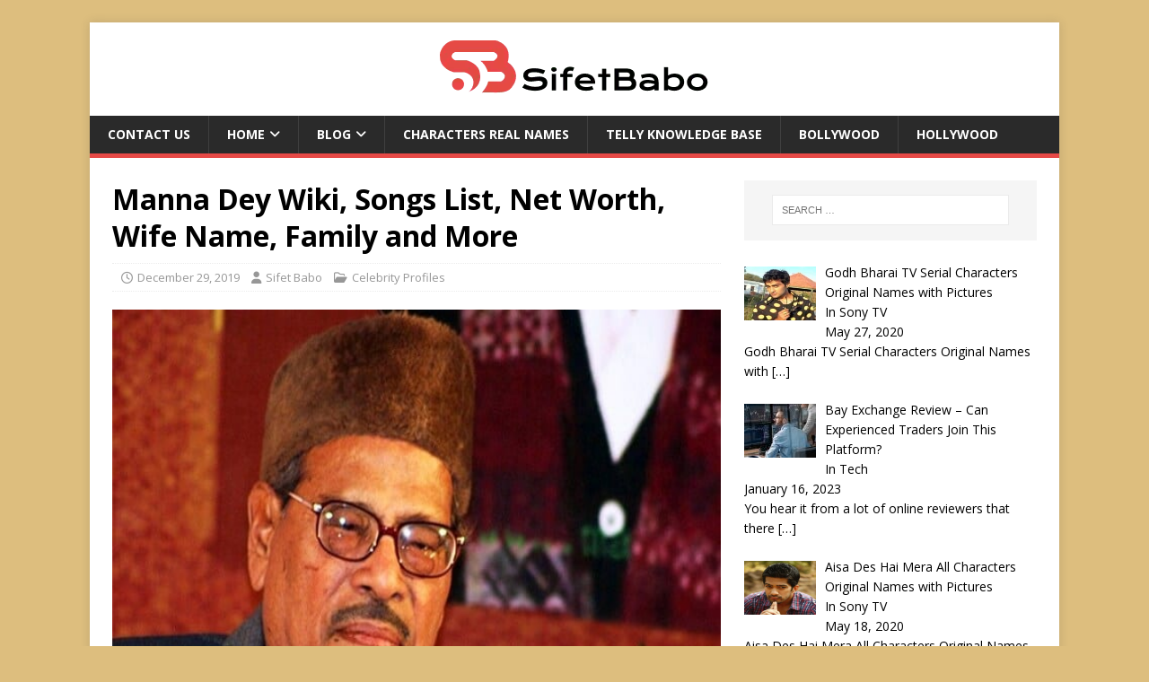

--- FILE ---
content_type: text/html; charset=UTF-8
request_url: https://sifetbabo.org/manna-dey/
body_size: 64851
content:
<!DOCTYPE html>
<html class="no-js" lang="en-US">
<head>
<meta charset="UTF-8">
<meta name="viewport" content="width=device-width, initial-scale=1.0">
<link rel="profile" href="https://gmpg.org/xfn/11" />
<meta name='robots' content='index, follow, max-image-preview:large, max-snippet:-1, max-video-preview:-1' />
	<style>img:is([sizes="auto" i], [sizes^="auto," i]) { contain-intrinsic-size: 3000px 1500px }</style>
	
	<!-- This site is optimized with the Yoast SEO plugin v26.7 - https://yoast.com/wordpress/plugins/seo/ -->
	<title>Manna Dey Wiki, Songs List, Net Worth, Wife Name, Family and More</title>
	<meta name="description" content="Manna Dey Wiki, Songs List, Net Worth, Wife Name, Family and More, Personal Details, Father Name, Mother Name" />
	<link rel="canonical" href="https://sifetbabo.org/manna-dey/" />
	<meta property="og:locale" content="en_US" />
	<meta property="og:type" content="article" />
	<meta property="og:title" content="Manna Dey Wiki, Songs List, Net Worth, Wife Name, Family and More" />
	<meta property="og:description" content="Manna Dey Wiki, Songs List, Net Worth, Wife Name, Family and More, Personal Details, Father Name, Mother Name" />
	<meta property="og:url" content="https://sifetbabo.org/manna-dey/" />
	<meta property="og:site_name" content="SifetBabo" />
	<meta property="article:published_time" content="2017-08-10T14:30:45+00:00" />
	<meta property="og:image" content="https://sifetbabo.org/wp-content/uploads/2017/07/manna-dey-2_060913053210.jpg" />
	<meta property="og:image:width" content="600" />
	<meta property="og:image:height" content="400" />
	<meta property="og:image:type" content="image/jpeg" />
	<meta name="author" content="Sifet Babo" />
	<meta name="twitter:label1" content="Written by" />
	<meta name="twitter:data1" content="Sifet Babo" />
	<meta name="twitter:label2" content="Est. reading time" />
	<meta name="twitter:data2" content="2 minutes" />
	<script type="application/ld+json" class="yoast-schema-graph">{"@context":"https://schema.org","@graph":[{"@type":"Article","@id":"https://sifetbabo.org/manna-dey/#article","isPartOf":{"@id":"https://sifetbabo.org/manna-dey/"},"author":{"name":"Sifet Babo","@id":"https://sifetbabo.org/#/schema/person/54c66fa6fac07fd63ffaea4080dab584"},"headline":"Manna Dey Wiki, Songs List, Net Worth, Wife Name, Family and More","datePublished":"2017-08-10T14:30:45+00:00","mainEntityOfPage":{"@id":"https://sifetbabo.org/manna-dey/"},"wordCount":436,"commentCount":0,"publisher":{"@id":"https://sifetbabo.org/#organization"},"image":{"@id":"https://sifetbabo.org/manna-dey/#primaryimage"},"thumbnailUrl":"https://sifetbabo.org/wp-content/uploads/2017/07/manna-dey-2_060913053210.jpg","keywords":["Bollywood Actors"],"articleSection":["Celebrity Profiles"],"inLanguage":"en-US"},{"@type":"WebPage","@id":"https://sifetbabo.org/manna-dey/","url":"https://sifetbabo.org/manna-dey/","name":"Manna Dey Wiki, Songs List, Net Worth, Wife Name, Family and More","isPartOf":{"@id":"https://sifetbabo.org/#website"},"primaryImageOfPage":{"@id":"https://sifetbabo.org/manna-dey/#primaryimage"},"image":{"@id":"https://sifetbabo.org/manna-dey/#primaryimage"},"thumbnailUrl":"https://sifetbabo.org/wp-content/uploads/2017/07/manna-dey-2_060913053210.jpg","datePublished":"2017-08-10T14:30:45+00:00","description":"Manna Dey Wiki, Songs List, Net Worth, Wife Name, Family and More, Personal Details, Father Name, Mother Name","breadcrumb":{"@id":"https://sifetbabo.org/manna-dey/#breadcrumb"},"inLanguage":"en-US","potentialAction":[{"@type":"ReadAction","target":["https://sifetbabo.org/manna-dey/"]}]},{"@type":"ImageObject","inLanguage":"en-US","@id":"https://sifetbabo.org/manna-dey/#primaryimage","url":"https://sifetbabo.org/wp-content/uploads/2017/07/manna-dey-2_060913053210.jpg","contentUrl":"https://sifetbabo.org/wp-content/uploads/2017/07/manna-dey-2_060913053210.jpg","width":600,"height":400,"caption":"Manna Dey"},{"@type":"BreadcrumbList","@id":"https://sifetbabo.org/manna-dey/#breadcrumb","itemListElement":[{"@type":"ListItem","position":1,"name":"Home","item":"https://sifetbabo.org/"},{"@type":"ListItem","position":2,"name":"Manna Dey Wiki, Songs List, Net Worth, Wife Name, Family and More"}]},{"@type":"WebSite","@id":"https://sifetbabo.org/#website","url":"https://sifetbabo.org/","name":"SifetBabo","description":"An Entertainment Hub","publisher":{"@id":"https://sifetbabo.org/#organization"},"potentialAction":[{"@type":"SearchAction","target":{"@type":"EntryPoint","urlTemplate":"https://sifetbabo.org/?s={search_term_string}"},"query-input":{"@type":"PropertyValueSpecification","valueRequired":true,"valueName":"search_term_string"}}],"inLanguage":"en-US"},{"@type":"Organization","@id":"https://sifetbabo.org/#organization","name":"SifetBabo","url":"https://sifetbabo.org/","logo":{"@type":"ImageObject","inLanguage":"en-US","@id":"https://sifetbabo.org/#/schema/logo/image/","url":"https://sifetbabo.org/wp-content/uploads/2020/05/cropped-Logo.png","contentUrl":"https://sifetbabo.org/wp-content/uploads/2020/05/cropped-Logo.png","width":175,"height":59,"caption":"SifetBabo"},"image":{"@id":"https://sifetbabo.org/#/schema/logo/image/"}},{"@type":"Person","@id":"https://sifetbabo.org/#/schema/person/54c66fa6fac07fd63ffaea4080dab584","name":"Sifet Babo","image":{"@type":"ImageObject","inLanguage":"en-US","@id":"https://sifetbabo.org/#/schema/person/image/","url":"https://secure.gravatar.com/avatar/abb5fde7b0c99aeab2c2887544075cc712dc3b4f75c79a1c3120fceb8ac73d10?s=96&d=identicon&r=g","contentUrl":"https://secure.gravatar.com/avatar/abb5fde7b0c99aeab2c2887544075cc712dc3b4f75c79a1c3120fceb8ac73d10?s=96&d=identicon&r=g","caption":"Sifet Babo"},"url":"https://sifetbabo.org/author/sifetbabo789/"}]}</script>
	<!-- / Yoast SEO plugin. -->


<link rel='dns-prefetch' href='//widgetlogic.org' />
<link rel='dns-prefetch' href='//fonts.googleapis.com' />
<link rel="alternate" type="application/rss+xml" title="SifetBabo &raquo; Feed" href="https://sifetbabo.org/feed/" />
<script type="text/javascript">
/* <![CDATA[ */
window._wpemojiSettings = {"baseUrl":"https:\/\/s.w.org\/images\/core\/emoji\/16.0.1\/72x72\/","ext":".png","svgUrl":"https:\/\/s.w.org\/images\/core\/emoji\/16.0.1\/svg\/","svgExt":".svg","source":{"concatemoji":"https:\/\/sifetbabo.org\/wp-includes\/js\/wp-emoji-release.min.js?ver=6.8.3"}};
/*! This file is auto-generated */
!function(s,n){var o,i,e;function c(e){try{var t={supportTests:e,timestamp:(new Date).valueOf()};sessionStorage.setItem(o,JSON.stringify(t))}catch(e){}}function p(e,t,n){e.clearRect(0,0,e.canvas.width,e.canvas.height),e.fillText(t,0,0);var t=new Uint32Array(e.getImageData(0,0,e.canvas.width,e.canvas.height).data),a=(e.clearRect(0,0,e.canvas.width,e.canvas.height),e.fillText(n,0,0),new Uint32Array(e.getImageData(0,0,e.canvas.width,e.canvas.height).data));return t.every(function(e,t){return e===a[t]})}function u(e,t){e.clearRect(0,0,e.canvas.width,e.canvas.height),e.fillText(t,0,0);for(var n=e.getImageData(16,16,1,1),a=0;a<n.data.length;a++)if(0!==n.data[a])return!1;return!0}function f(e,t,n,a){switch(t){case"flag":return n(e,"\ud83c\udff3\ufe0f\u200d\u26a7\ufe0f","\ud83c\udff3\ufe0f\u200b\u26a7\ufe0f")?!1:!n(e,"\ud83c\udde8\ud83c\uddf6","\ud83c\udde8\u200b\ud83c\uddf6")&&!n(e,"\ud83c\udff4\udb40\udc67\udb40\udc62\udb40\udc65\udb40\udc6e\udb40\udc67\udb40\udc7f","\ud83c\udff4\u200b\udb40\udc67\u200b\udb40\udc62\u200b\udb40\udc65\u200b\udb40\udc6e\u200b\udb40\udc67\u200b\udb40\udc7f");case"emoji":return!a(e,"\ud83e\udedf")}return!1}function g(e,t,n,a){var r="undefined"!=typeof WorkerGlobalScope&&self instanceof WorkerGlobalScope?new OffscreenCanvas(300,150):s.createElement("canvas"),o=r.getContext("2d",{willReadFrequently:!0}),i=(o.textBaseline="top",o.font="600 32px Arial",{});return e.forEach(function(e){i[e]=t(o,e,n,a)}),i}function t(e){var t=s.createElement("script");t.src=e,t.defer=!0,s.head.appendChild(t)}"undefined"!=typeof Promise&&(o="wpEmojiSettingsSupports",i=["flag","emoji"],n.supports={everything:!0,everythingExceptFlag:!0},e=new Promise(function(e){s.addEventListener("DOMContentLoaded",e,{once:!0})}),new Promise(function(t){var n=function(){try{var e=JSON.parse(sessionStorage.getItem(o));if("object"==typeof e&&"number"==typeof e.timestamp&&(new Date).valueOf()<e.timestamp+604800&&"object"==typeof e.supportTests)return e.supportTests}catch(e){}return null}();if(!n){if("undefined"!=typeof Worker&&"undefined"!=typeof OffscreenCanvas&&"undefined"!=typeof URL&&URL.createObjectURL&&"undefined"!=typeof Blob)try{var e="postMessage("+g.toString()+"("+[JSON.stringify(i),f.toString(),p.toString(),u.toString()].join(",")+"));",a=new Blob([e],{type:"text/javascript"}),r=new Worker(URL.createObjectURL(a),{name:"wpTestEmojiSupports"});return void(r.onmessage=function(e){c(n=e.data),r.terminate(),t(n)})}catch(e){}c(n=g(i,f,p,u))}t(n)}).then(function(e){for(var t in e)n.supports[t]=e[t],n.supports.everything=n.supports.everything&&n.supports[t],"flag"!==t&&(n.supports.everythingExceptFlag=n.supports.everythingExceptFlag&&n.supports[t]);n.supports.everythingExceptFlag=n.supports.everythingExceptFlag&&!n.supports.flag,n.DOMReady=!1,n.readyCallback=function(){n.DOMReady=!0}}).then(function(){return e}).then(function(){var e;n.supports.everything||(n.readyCallback(),(e=n.source||{}).concatemoji?t(e.concatemoji):e.wpemoji&&e.twemoji&&(t(e.twemoji),t(e.wpemoji)))}))}((window,document),window._wpemojiSettings);
/* ]]> */
</script>
<style id='wp-emoji-styles-inline-css' type='text/css'>

	img.wp-smiley, img.emoji {
		display: inline !important;
		border: none !important;
		box-shadow: none !important;
		height: 1em !important;
		width: 1em !important;
		margin: 0 0.07em !important;
		vertical-align: -0.1em !important;
		background: none !important;
		padding: 0 !important;
	}
</style>
<link rel='stylesheet' id='wp-block-library-css' href='https://sifetbabo.org/wp-includes/css/dist/block-library/style.min.css?ver=6.8.3' type='text/css' media='all' />
<style id='classic-theme-styles-inline-css' type='text/css'>
/*! This file is auto-generated */
.wp-block-button__link{color:#fff;background-color:#32373c;border-radius:9999px;box-shadow:none;text-decoration:none;padding:calc(.667em + 2px) calc(1.333em + 2px);font-size:1.125em}.wp-block-file__button{background:#32373c;color:#fff;text-decoration:none}
</style>
<link rel='stylesheet' id='block-widget-css' href='https://sifetbabo.org/wp-content/plugins/widget-logic/block_widget/css/widget.css?ver=1768261004' type='text/css' media='all' />
<style id='global-styles-inline-css' type='text/css'>
:root{--wp--preset--aspect-ratio--square: 1;--wp--preset--aspect-ratio--4-3: 4/3;--wp--preset--aspect-ratio--3-4: 3/4;--wp--preset--aspect-ratio--3-2: 3/2;--wp--preset--aspect-ratio--2-3: 2/3;--wp--preset--aspect-ratio--16-9: 16/9;--wp--preset--aspect-ratio--9-16: 9/16;--wp--preset--color--black: #000000;--wp--preset--color--cyan-bluish-gray: #abb8c3;--wp--preset--color--white: #ffffff;--wp--preset--color--pale-pink: #f78da7;--wp--preset--color--vivid-red: #cf2e2e;--wp--preset--color--luminous-vivid-orange: #ff6900;--wp--preset--color--luminous-vivid-amber: #fcb900;--wp--preset--color--light-green-cyan: #7bdcb5;--wp--preset--color--vivid-green-cyan: #00d084;--wp--preset--color--pale-cyan-blue: #8ed1fc;--wp--preset--color--vivid-cyan-blue: #0693e3;--wp--preset--color--vivid-purple: #9b51e0;--wp--preset--gradient--vivid-cyan-blue-to-vivid-purple: linear-gradient(135deg,rgba(6,147,227,1) 0%,rgb(155,81,224) 100%);--wp--preset--gradient--light-green-cyan-to-vivid-green-cyan: linear-gradient(135deg,rgb(122,220,180) 0%,rgb(0,208,130) 100%);--wp--preset--gradient--luminous-vivid-amber-to-luminous-vivid-orange: linear-gradient(135deg,rgba(252,185,0,1) 0%,rgba(255,105,0,1) 100%);--wp--preset--gradient--luminous-vivid-orange-to-vivid-red: linear-gradient(135deg,rgba(255,105,0,1) 0%,rgb(207,46,46) 100%);--wp--preset--gradient--very-light-gray-to-cyan-bluish-gray: linear-gradient(135deg,rgb(238,238,238) 0%,rgb(169,184,195) 100%);--wp--preset--gradient--cool-to-warm-spectrum: linear-gradient(135deg,rgb(74,234,220) 0%,rgb(151,120,209) 20%,rgb(207,42,186) 40%,rgb(238,44,130) 60%,rgb(251,105,98) 80%,rgb(254,248,76) 100%);--wp--preset--gradient--blush-light-purple: linear-gradient(135deg,rgb(255,206,236) 0%,rgb(152,150,240) 100%);--wp--preset--gradient--blush-bordeaux: linear-gradient(135deg,rgb(254,205,165) 0%,rgb(254,45,45) 50%,rgb(107,0,62) 100%);--wp--preset--gradient--luminous-dusk: linear-gradient(135deg,rgb(255,203,112) 0%,rgb(199,81,192) 50%,rgb(65,88,208) 100%);--wp--preset--gradient--pale-ocean: linear-gradient(135deg,rgb(255,245,203) 0%,rgb(182,227,212) 50%,rgb(51,167,181) 100%);--wp--preset--gradient--electric-grass: linear-gradient(135deg,rgb(202,248,128) 0%,rgb(113,206,126) 100%);--wp--preset--gradient--midnight: linear-gradient(135deg,rgb(2,3,129) 0%,rgb(40,116,252) 100%);--wp--preset--font-size--small: 13px;--wp--preset--font-size--medium: 20px;--wp--preset--font-size--large: 36px;--wp--preset--font-size--x-large: 42px;--wp--preset--spacing--20: 0.44rem;--wp--preset--spacing--30: 0.67rem;--wp--preset--spacing--40: 1rem;--wp--preset--spacing--50: 1.5rem;--wp--preset--spacing--60: 2.25rem;--wp--preset--spacing--70: 3.38rem;--wp--preset--spacing--80: 5.06rem;--wp--preset--shadow--natural: 6px 6px 9px rgba(0, 0, 0, 0.2);--wp--preset--shadow--deep: 12px 12px 50px rgba(0, 0, 0, 0.4);--wp--preset--shadow--sharp: 6px 6px 0px rgba(0, 0, 0, 0.2);--wp--preset--shadow--outlined: 6px 6px 0px -3px rgba(255, 255, 255, 1), 6px 6px rgba(0, 0, 0, 1);--wp--preset--shadow--crisp: 6px 6px 0px rgba(0, 0, 0, 1);}:where(.is-layout-flex){gap: 0.5em;}:where(.is-layout-grid){gap: 0.5em;}body .is-layout-flex{display: flex;}.is-layout-flex{flex-wrap: wrap;align-items: center;}.is-layout-flex > :is(*, div){margin: 0;}body .is-layout-grid{display: grid;}.is-layout-grid > :is(*, div){margin: 0;}:where(.wp-block-columns.is-layout-flex){gap: 2em;}:where(.wp-block-columns.is-layout-grid){gap: 2em;}:where(.wp-block-post-template.is-layout-flex){gap: 1.25em;}:where(.wp-block-post-template.is-layout-grid){gap: 1.25em;}.has-black-color{color: var(--wp--preset--color--black) !important;}.has-cyan-bluish-gray-color{color: var(--wp--preset--color--cyan-bluish-gray) !important;}.has-white-color{color: var(--wp--preset--color--white) !important;}.has-pale-pink-color{color: var(--wp--preset--color--pale-pink) !important;}.has-vivid-red-color{color: var(--wp--preset--color--vivid-red) !important;}.has-luminous-vivid-orange-color{color: var(--wp--preset--color--luminous-vivid-orange) !important;}.has-luminous-vivid-amber-color{color: var(--wp--preset--color--luminous-vivid-amber) !important;}.has-light-green-cyan-color{color: var(--wp--preset--color--light-green-cyan) !important;}.has-vivid-green-cyan-color{color: var(--wp--preset--color--vivid-green-cyan) !important;}.has-pale-cyan-blue-color{color: var(--wp--preset--color--pale-cyan-blue) !important;}.has-vivid-cyan-blue-color{color: var(--wp--preset--color--vivid-cyan-blue) !important;}.has-vivid-purple-color{color: var(--wp--preset--color--vivid-purple) !important;}.has-black-background-color{background-color: var(--wp--preset--color--black) !important;}.has-cyan-bluish-gray-background-color{background-color: var(--wp--preset--color--cyan-bluish-gray) !important;}.has-white-background-color{background-color: var(--wp--preset--color--white) !important;}.has-pale-pink-background-color{background-color: var(--wp--preset--color--pale-pink) !important;}.has-vivid-red-background-color{background-color: var(--wp--preset--color--vivid-red) !important;}.has-luminous-vivid-orange-background-color{background-color: var(--wp--preset--color--luminous-vivid-orange) !important;}.has-luminous-vivid-amber-background-color{background-color: var(--wp--preset--color--luminous-vivid-amber) !important;}.has-light-green-cyan-background-color{background-color: var(--wp--preset--color--light-green-cyan) !important;}.has-vivid-green-cyan-background-color{background-color: var(--wp--preset--color--vivid-green-cyan) !important;}.has-pale-cyan-blue-background-color{background-color: var(--wp--preset--color--pale-cyan-blue) !important;}.has-vivid-cyan-blue-background-color{background-color: var(--wp--preset--color--vivid-cyan-blue) !important;}.has-vivid-purple-background-color{background-color: var(--wp--preset--color--vivid-purple) !important;}.has-black-border-color{border-color: var(--wp--preset--color--black) !important;}.has-cyan-bluish-gray-border-color{border-color: var(--wp--preset--color--cyan-bluish-gray) !important;}.has-white-border-color{border-color: var(--wp--preset--color--white) !important;}.has-pale-pink-border-color{border-color: var(--wp--preset--color--pale-pink) !important;}.has-vivid-red-border-color{border-color: var(--wp--preset--color--vivid-red) !important;}.has-luminous-vivid-orange-border-color{border-color: var(--wp--preset--color--luminous-vivid-orange) !important;}.has-luminous-vivid-amber-border-color{border-color: var(--wp--preset--color--luminous-vivid-amber) !important;}.has-light-green-cyan-border-color{border-color: var(--wp--preset--color--light-green-cyan) !important;}.has-vivid-green-cyan-border-color{border-color: var(--wp--preset--color--vivid-green-cyan) !important;}.has-pale-cyan-blue-border-color{border-color: var(--wp--preset--color--pale-cyan-blue) !important;}.has-vivid-cyan-blue-border-color{border-color: var(--wp--preset--color--vivid-cyan-blue) !important;}.has-vivid-purple-border-color{border-color: var(--wp--preset--color--vivid-purple) !important;}.has-vivid-cyan-blue-to-vivid-purple-gradient-background{background: var(--wp--preset--gradient--vivid-cyan-blue-to-vivid-purple) !important;}.has-light-green-cyan-to-vivid-green-cyan-gradient-background{background: var(--wp--preset--gradient--light-green-cyan-to-vivid-green-cyan) !important;}.has-luminous-vivid-amber-to-luminous-vivid-orange-gradient-background{background: var(--wp--preset--gradient--luminous-vivid-amber-to-luminous-vivid-orange) !important;}.has-luminous-vivid-orange-to-vivid-red-gradient-background{background: var(--wp--preset--gradient--luminous-vivid-orange-to-vivid-red) !important;}.has-very-light-gray-to-cyan-bluish-gray-gradient-background{background: var(--wp--preset--gradient--very-light-gray-to-cyan-bluish-gray) !important;}.has-cool-to-warm-spectrum-gradient-background{background: var(--wp--preset--gradient--cool-to-warm-spectrum) !important;}.has-blush-light-purple-gradient-background{background: var(--wp--preset--gradient--blush-light-purple) !important;}.has-blush-bordeaux-gradient-background{background: var(--wp--preset--gradient--blush-bordeaux) !important;}.has-luminous-dusk-gradient-background{background: var(--wp--preset--gradient--luminous-dusk) !important;}.has-pale-ocean-gradient-background{background: var(--wp--preset--gradient--pale-ocean) !important;}.has-electric-grass-gradient-background{background: var(--wp--preset--gradient--electric-grass) !important;}.has-midnight-gradient-background{background: var(--wp--preset--gradient--midnight) !important;}.has-small-font-size{font-size: var(--wp--preset--font-size--small) !important;}.has-medium-font-size{font-size: var(--wp--preset--font-size--medium) !important;}.has-large-font-size{font-size: var(--wp--preset--font-size--large) !important;}.has-x-large-font-size{font-size: var(--wp--preset--font-size--x-large) !important;}
:where(.wp-block-post-template.is-layout-flex){gap: 1.25em;}:where(.wp-block-post-template.is-layout-grid){gap: 1.25em;}
:where(.wp-block-columns.is-layout-flex){gap: 2em;}:where(.wp-block-columns.is-layout-grid){gap: 2em;}
:root :where(.wp-block-pullquote){font-size: 1.5em;line-height: 1.6;}
</style>
<link rel='stylesheet' id='ez-toc-css' href='https://sifetbabo.org/wp-content/plugins/easy-table-of-contents/assets/css/screen.min.css?ver=2.0.80' type='text/css' media='all' />
<style id='ez-toc-inline-css' type='text/css'>
div#ez-toc-container .ez-toc-title {font-size: 120%;}div#ez-toc-container .ez-toc-title {font-weight: 500;}div#ez-toc-container ul li , div#ez-toc-container ul li a {font-size: 95%;}div#ez-toc-container ul li , div#ez-toc-container ul li a {font-weight: 500;}div#ez-toc-container nav ul ul li {font-size: 90%;}.ez-toc-box-title {font-weight: bold; margin-bottom: 10px; text-align: center; text-transform: uppercase; letter-spacing: 1px; color: #666; padding-bottom: 5px;position:absolute;top:-4%;left:5%;background-color: inherit;transition: top 0.3s ease;}.ez-toc-box-title.toc-closed {top:-25%;}
</style>
<link rel='stylesheet' id='mh-google-fonts-css' href='https://fonts.googleapis.com/css?family=Open+Sans:400,400italic,700,600' type='text/css' media='all' />
<link rel='stylesheet' id='mh-magazine-lite-css' href='https://sifetbabo.org/wp-content/themes/mh-magazine-lite/style.css?ver=2.10.0' type='text/css' media='all' />
<link rel='stylesheet' id='mh-font-awesome-css' href='https://sifetbabo.org/wp-content/themes/mh-magazine-lite/includes/font-awesome.min.css' type='text/css' media='all' />
<link rel='stylesheet' id='recent-posts-widget-with-thumbnails-public-style-css' href='https://sifetbabo.org/wp-content/plugins/recent-posts-widget-with-thumbnails/public.css?ver=7.1.1' type='text/css' media='all' />
<script type="text/javascript" src="https://sifetbabo.org/wp-includes/js/jquery/jquery.min.js?ver=3.7.1" id="jquery-core-js"></script>
<script type="text/javascript" src="https://sifetbabo.org/wp-includes/js/jquery/jquery-migrate.min.js?ver=3.4.1" id="jquery-migrate-js"></script>
<script type="text/javascript" id="mh-scripts-js-extra">
/* <![CDATA[ */
var mh_magazine = {"text":{"toggle_menu":"Toggle Menu"}};
/* ]]> */
</script>
<script type="text/javascript" src="https://sifetbabo.org/wp-content/themes/mh-magazine-lite/js/scripts.js?ver=2.10.0" id="mh-scripts-js"></script>
<link rel="https://api.w.org/" href="https://sifetbabo.org/wp-json/" /><link rel="alternate" title="JSON" type="application/json" href="https://sifetbabo.org/wp-json/wp/v2/posts/6654" /><link rel="EditURI" type="application/rsd+xml" title="RSD" href="https://sifetbabo.org/xmlrpc.php?rsd" />
<meta name="generator" content="WordPress 6.8.3" />
<link rel='shortlink' href='https://sifetbabo.org/?p=6654' />
<link rel="alternate" title="oEmbed (JSON)" type="application/json+oembed" href="https://sifetbabo.org/wp-json/oembed/1.0/embed?url=https%3A%2F%2Fsifetbabo.org%2Fmanna-dey%2F" />
<link rel="alternate" title="oEmbed (XML)" type="text/xml+oembed" href="https://sifetbabo.org/wp-json/oembed/1.0/embed?url=https%3A%2F%2Fsifetbabo.org%2Fmanna-dey%2F&#038;format=xml" />
<!--[if lt IE 9]>
<script src="https://sifetbabo.org/wp-content/themes/mh-magazine-lite/js/css3-mediaqueries.js"></script>
<![endif]-->

<!-- BEGIN Clicky Analytics v2.2.4 Tracking - https://wordpress.org/plugins/clicky-analytics/ -->
<script type="text/javascript">
  var clicky_custom = clicky_custom || {};
  clicky_custom.outbound_pattern = ['/go/','/out/'];
</script>

<script async src="//static.getclicky.com/101458301.js"></script>

<!-- END Clicky Analytics v2.2.4 Tracking -->

<style type="text/css" id="custom-background-css">
body.custom-background { background-color: #ddbe7e; }
</style>
	<meta name="publisuites-verify-code" content="aHR0cDovL3NpZmV0YmFiby5vcmc=" />

<!-- Google tag (gtag.js) -->
<script async src="https://www.googletagmanager.com/gtag/js?id=G-NBX63SX7R9"></script>
<script>
  window.dataLayer = window.dataLayer || [];
  function gtag(){dataLayer.push(arguments);}
  gtag('js', new Date());

  gtag('config', 'G-NBX63SX7R9');
</script><link rel="icon" href="https://sifetbabo.org/wp-content/uploads/2023/12/cropped-Vector-6-32x32.png" sizes="32x32" />
<link rel="icon" href="https://sifetbabo.org/wp-content/uploads/2023/12/cropped-Vector-6-192x192.png" sizes="192x192" />
<link rel="apple-touch-icon" href="https://sifetbabo.org/wp-content/uploads/2023/12/cropped-Vector-6-180x180.png" />
<meta name="msapplication-TileImage" content="https://sifetbabo.org/wp-content/uploads/2023/12/cropped-Vector-6-270x270.png" />
		<style type="text/css" id="wp-custom-css">
			h2.vishnu {
    display: none;
}
.home h2.vishnu {
	text-align:center;
    display: block;
}
.mh-site-logo {
    padding: 20px;
    overflow: hidden;
    display: flex;
    justify-content: center;
    align-items: center;
}

.comment-respond{
display: none !important;}
span.entry-meta-comments {
    display: none;
}		</style>
		</head>
<body id="mh-mobile" class="wp-singular post-template-default single single-post postid-6654 single-format-standard custom-background wp-custom-logo wp-theme-mh-magazine-lite mh-right-sb" itemscope="itemscope" itemtype="https://schema.org/WebPage">

<div class="mh-container mh-container-outer">
<div class="mh-header-mobile-nav mh-clearfix"></div>
<header class="mh-header" itemscope="itemscope" itemtype="https://schema.org/WPHeader">
	<div class="mh-container mh-container-inner mh-row mh-clearfix">
		<div class="mh-custom-header mh-clearfix">
<div class="mh-site-identity">
<div class="mh-site-logo" role="banner" itemscope="itemscope" itemtype="https://schema.org/Brand">
<a href="https://sifetbabo.org/" class="custom-logo-link" rel="home"><img width="301" height="64" src="https://sifetbabo.org/wp-content/uploads/2023/12/cropped-Group-19-1.png" class="custom-logo" alt="SifetBabo" decoding="async" /></a></div>
</div>
</div>
	</div>
	<div class="mh-main-nav-wrap">
		<nav class="mh-navigation mh-main-nav mh-container mh-container-inner mh-clearfix" itemscope="itemscope" itemtype="https://schema.org/SiteNavigationElement">
			<div class="menu-menu-1-container"><ul id="menu-menu-1" class="menu"><li id="menu-item-9508" class="menu-item menu-item-type-post_type menu-item-object-page menu-item-9508"><a href="https://sifetbabo.org/contact-us/">Contact US</a></li>
<li id="menu-item-466" class="menu-item menu-item-type-custom menu-item-object-custom menu-item-home menu-item-has-children menu-item-466"><a href="https://sifetbabo.org/">Home</a>
<ul class="sub-menu">
	<li id="menu-item-10134" class="menu-item menu-item-type-post_type menu-item-object-page menu-item-10134"><a href="https://sifetbabo.org/about-us/">About US</a></li>
	<li id="menu-item-10133" class="menu-item menu-item-type-post_type menu-item-object-page menu-item-10133"><a href="https://sifetbabo.org/contact-us/">Contact US</a></li>
	<li id="menu-item-10132" class="menu-item menu-item-type-post_type menu-item-object-page menu-item-privacy-policy menu-item-10132"><a rel="privacy-policy" href="https://sifetbabo.org/privacy-policy/">Privacy Policy</a></li>
</ul>
</li>
<li id="menu-item-12323" class="menu-item menu-item-type-taxonomy menu-item-object-category menu-item-has-children menu-item-12323"><a href="https://sifetbabo.org/category/blog/">Blog</a>
<ul class="sub-menu">
	<li id="menu-item-12324" class="menu-item menu-item-type-taxonomy menu-item-object-category menu-item-12324"><a href="https://sifetbabo.org/category/fashion/">Fashion</a></li>
	<li id="menu-item-12325" class="menu-item menu-item-type-taxonomy menu-item-object-category menu-item-12325"><a href="https://sifetbabo.org/category/featured/">Featured</a></li>
	<li id="menu-item-12326" class="menu-item menu-item-type-taxonomy menu-item-object-category menu-item-12326"><a href="https://sifetbabo.org/category/finance/">Finance</a></li>
	<li id="menu-item-12327" class="menu-item menu-item-type-taxonomy menu-item-object-category menu-item-12327"><a href="https://sifetbabo.org/category/general/">General</a></li>
	<li id="menu-item-12328" class="menu-item menu-item-type-taxonomy menu-item-object-category menu-item-12328"><a href="https://sifetbabo.org/category/health/">Health</a></li>
	<li id="menu-item-12329" class="menu-item menu-item-type-taxonomy menu-item-object-category menu-item-12329"><a href="https://sifetbabo.org/category/news/">News</a></li>
	<li id="menu-item-12330" class="menu-item menu-item-type-taxonomy menu-item-object-category menu-item-12330"><a href="https://sifetbabo.org/category/politics/">Politics</a></li>
	<li id="menu-item-12331" class="menu-item menu-item-type-taxonomy menu-item-object-category menu-item-12331"><a href="https://sifetbabo.org/category/sports/">Sports</a></li>
	<li id="menu-item-12332" class="menu-item menu-item-type-taxonomy menu-item-object-category menu-item-12332"><a href="https://sifetbabo.org/category/tech/">Tech</a></li>
	<li id="menu-item-12333" class="menu-item menu-item-type-taxonomy menu-item-object-category menu-item-12333"><a href="https://sifetbabo.org/category/tips/">Tips</a></li>
</ul>
</li>
<li id="menu-item-470" class="menu-item menu-item-type-taxonomy menu-item-object-category menu-item-470"><a href="https://sifetbabo.org/category/characters-real-names/">Characters Real Names</a></li>
<li id="menu-item-472" class="menu-item menu-item-type-taxonomy menu-item-object-category menu-item-472"><a href="https://sifetbabo.org/category/telly-information/">Telly Knowledge Base</a></li>
<li id="menu-item-874" class="menu-item menu-item-type-taxonomy menu-item-object-category menu-item-874"><a href="https://sifetbabo.org/category/bollywood-gyaan/">Bollywood</a></li>
<li id="menu-item-875" class="menu-item menu-item-type-taxonomy menu-item-object-category menu-item-875"><a href="https://sifetbabo.org/category/hollywood-gyaan/">Hollywood</a></li>
</ul></div>		</nav>
	</div>
</header><div class="mh-wrapper mh-clearfix">
	<div id="main-content" class="mh-content" role="main" itemprop="mainContentOfPage"><article id="post-6654" class="post-6654 post type-post status-publish format-standard has-post-thumbnail hentry category-celebrity-profiles tag-bollywood-actors">
	<header class="entry-header mh-clearfix"><h1 class="entry-title">Manna Dey Wiki, Songs List, Net Worth, Wife Name, Family and More</h1><p class="mh-meta entry-meta">
<span class="entry-meta-date updated"><i class="far fa-clock"></i><a href="https://sifetbabo.org/2019/12/">December 29, 2019</a></span>
<span class="entry-meta-author author vcard"><i class="fa fa-user"></i><a class="fn" href="https://sifetbabo.org/author/sifetbabo789/">Sifet Babo</a></span>
<span class="entry-meta-categories"><i class="far fa-folder-open"></i><a href="https://sifetbabo.org/category/celebrity-profiles/" rel="category tag">Celebrity Profiles</a></span>
<span class="entry-meta-comments"><i class="far fa-comment"></i><a class="mh-comment-scroll" href="https://sifetbabo.org/manna-dey/#mh-comments">0</a></span>
</p>
	</header>
		<div class="entry-content mh-clearfix">
<figure class="entry-thumbnail">
<img src="https://sifetbabo.org/wp-content/uploads/2017/07/manna-dey-2_060913053210.jpg" alt="Manna Dey" title="Manna Dey" />
<figcaption class="wp-caption-text">Manna Dey</figcaption>
</figure>
<h2><strong>Not available with us</strong>Manna Dey Wiki, Songs List, Net Worth, Wife Name, Family and More</h2>
<p><strong>Body Measurement:</strong></p><div class='code-block code-block-1' style='margin: 8px auto; text-align: center; display: block; clear: both;'>
<iframe data-aa="1623148" src="//ad.a-ads.com/1623148?size=728x90" scrolling="no" style="width:728px; height:90px; border:0px; padding:0; overflow:hidden" allowtransparency="true"></iframe>
</div>

<ul>
<li>Height: Not Known</li>
<li>Weight: Not Known</li>
<li>Chest: Not Known</li>
<li>Hair Color: Not Known</li>
<li>Eye Color: Not Known</li>
</ul>
<p><strong>Personal Life / Personal Details<br />
</strong></p>
<ul>
<li>Real Name / Original Name: Prabodh Chandra Dey</li>
<li>Father Name: Purna Chandra</li>
<li>Mother Name: Mahamaya Dey</li>
<li>Marital Status: Married</li>
<li>Wife Name: Sulochana Kumaran</li>
<li>Total Children: Two</li>
<li>Daughter Name: Shuroma, Sumita</li>
<li>Son Name: Not Applicable</li>
<li>Brother Name: Not Applicable</li>
<li>Sister Name: Meenal, Neekita</li>
<li>Date of Birth: 1 May 1999</li>
<li>Place of Birth: Kolkata, British India</li>
<li>Age: Not Known</li>
<li>Nationality: India</li>
<li>Zodiac Sign: Not Known</li>
<li>Hometown: Kolkata, British India</li>
<li>Religion: Hindu</li>
<li>Hobbies: Not Known</li>
<li>Caste Name: Not Known</li>
</ul>
<p><strong>Educational Qualifications:</strong></p>
<ul>
<li>School Education / School Name: Indu Babur Pathshala, Scottish Church Collegiate School</li>
<li>College Education / College Name: Vidyasagar College</li>
<li>University Education / University Name: Not Known</li>
<li>Degree Name: Not Known</li>
</ul>
<p><strong>Food Habits: </strong></p>
<ul>
<li>Is Manna Dey drinks alcohol?: Not Known</li>
<li>Is Manna Dey smokes?: Not Known</li>
</ul>
<p><strong>Personal Style:</strong></p><div class='code-block code-block-10' style='margin: 8px 0; clear: both;'>
<div id="amzn-assoc-ad-84f38776-c17e-4b97-825b-d032d3ad37a2"></div><script async src="//z-na.amazon-adsystem.com/widgets/onejs?MarketPlace=US&adInstanceId=84f38776-c17e-4b97-825b-d032d3ad37a2"></script></div>
<div class='code-block code-block-9' style='margin: 8px 0; clear: both;'>
<div id="amzn-assoc-ad-84f38776-c17e-4b97-825b-d032d3ad37a2"></div><script async src="//z-na.amazon-adsystem.com/widgets/onejs?MarketPlace=US&adInstanceId=84f38776-c17e-4b97-825b-d032d3ad37a2"></script></div>

<ul>
<li>Haircut Name / Hairstyle Name: Not Known
<ul>
<li>Clothes Style / Clothing Brand: Not Known</li>
</ul>
</li>
</ul>
<p><strong>Hit Movies:</strong></p>
<ul>
<li>Sholay</li>
<li>Padosan</li>
<li>Shree 420</li>
<li>Awaara</li>
<li>Jaane-Anjaane</li>
<li>Upkar</li>
<li>Kranti</li>
<li>Tamasha</li>
<li>Anand</li>
<li>Deewaar</li>
</ul>
<p><strong>Awards Won / Awards List:</strong></p>
<ul>
<li>National Film Award for Best Male Playback Singer in 1970</li>
<li>National Film Award for Best Male Playback Singer in 1971</li>
<li>Filmfare Award for Best Male Playback Singer in 1972</li>
<li>Padma Bhushan in 2005</li>
<li>Dadasaheb Phalke Award in 2009</li>
<li>Filmfare Lifetime Achievement Award in 2011</li>
</ul>
<p><strong>Controversies List:</strong></p>
<ul>
<li>Not Known</li>
</ul>
<p><strong>Favourite Things:</strong></p>
<ul>
<li>Favourite Actor: Not Known</li>
<li>Favourite Actress: Not Known</li>
<li>Favourite Tourist Destination: Not Known</li>
<li>Favourite Food: Not Known</li>
<li>Favourite Sports Game: Not Known</li>
<li>Favourite Car: Not Known</li>
<li>Favourite Bike: Not Known</li>
<li>Favourite Song: Not Known</li>
<li>Favourite Movie: Not Known</li>
<li>Favourite Color: Not Known</li>
<li>Favourite Dialogue: Not Known</li>
<li>Favourite Quotes: Not Known</li>
<li>Favourite Leader: Not Known</li>
<li>Favourite Singer: Not Known</li>
<li>Favourite Perfume: Not Known</li>
</ul>
<p><strong>Personal Automobiles Collection:</strong></p>
<ul>
<li>Bikes Collection: Not Known</li>
<li>Cars Collection: Not Known</li>
<li>Car Number Plate: Not Known</li>
</ul>
<p><strong>Financial Power:</strong></p>
<ul>
<li>Net Worth: Not Known</li>
<li>Charges Per Movie: Not Known</li>
<li>Salary Per Movie: Not Known</li>
<li>Income Per Day, Month and Year: As Above</li>
</ul>
<p><strong>Photographs:</strong></p>
<ul>
<li>House Photos: Not available with us</li>
<li>Family Photos:<div id='gallery-1' class='gallery galleryid-6654 gallery-columns-2 gallery-size-medium'><figure class='gallery-item'>
			<div class='gallery-icon landscape'>
				<a href='https://sifetbabo.org/wp-content/uploads/2017/07/25manna-dey.jpg'><img decoding="async" width="250" height="167" src="https://sifetbabo.org/wp-content/uploads/2017/07/25manna-dey-250x167.jpg" class="attachment-medium size-medium" alt="Manna Dey Family Photo" aria-describedby="gallery-1-6656" srcset="https://sifetbabo.org/wp-content/uploads/2017/07/25manna-dey-250x167.jpg 250w, https://sifetbabo.org/wp-content/uploads/2017/07/25manna-dey.jpg 600w" sizes="(max-width: 250px) 100vw, 250px" /></a>
			</div>
				<figcaption class='wp-caption-text gallery-caption' id='gallery-1-6656'>
				Manna Dey Family Photo
				</figcaption></figure><figure class='gallery-item'>
			<div class='gallery-icon landscape'>
				<a href='https://sifetbabo.org/wp-content/uploads/2017/07/24dey-manna1.jpg'><img decoding="async" width="250" height="167" src="https://sifetbabo.org/wp-content/uploads/2017/07/24dey-manna1-250x167.jpg" class="attachment-medium size-medium" alt="Manna Dey Family Photo" aria-describedby="gallery-1-6655" srcset="https://sifetbabo.org/wp-content/uploads/2017/07/24dey-manna1-250x167.jpg 250w, https://sifetbabo.org/wp-content/uploads/2017/07/24dey-manna1.jpg 600w" sizes="(max-width: 250px) 100vw, 250px" /></a>
			</div>
				<figcaption class='wp-caption-text gallery-caption' id='gallery-1-6655'>
				Manna Dey Family Photo
				</figcaption></figure>
		</div>
</li>
<li>Childhood Photos: Not available with us</li>
</ul>
<p><strong>Contact Details:</strong></p>
<ul>
<li>Contact Number / Phone Number: Not available with us</li>
<li>Mobile Number / Cell Number: Not available with us</li>
<li>WhatsApp Number: Not available with us</li>
<li>Office Address: Not available with us</li>
<li>Residence Address / Home Address: Not available with us</li>
<li>Email Address / Email ID: Not available with us</li>
<li>Official Website: Not available with us</li>
</ul>
<p><strong>Article Title:</strong> Manna Dey Wiki, Songs List, Net Worth, Wife Name, Family and More<br />
<strong>Article first published on August 10, 2017</strong></p>
<div class='code-block code-block-13' style='margin: 8px 0; clear: both;'>
<script type="text/javascript">
amzn_assoc_placement = "adunit0";
amzn_assoc_search_bar = "true";
amzn_assoc_tracking_id = "may15media-20";
amzn_assoc_ad_mode = "search";
amzn_assoc_ad_type = "smart";
amzn_assoc_marketplace = "amazon";
amzn_assoc_region = "US";
amzn_assoc_title = "Shop Related Products";
amzn_assoc_default_search_phrase = "Amazon Devices";
amzn_assoc_default_category = "All";
amzn_assoc_linkid = "cb79abdd0f0d1a13b723ebb6ff95b7ca";
amzn_assoc_search_bar_position = "top";
amzn_assoc_rows = "2";
</script>
<script src="//z-na.amazon-adsystem.com/widgets/onejs?MarketPlace=US"></script></div>
<!-- CONTENT END 2 -->
	</div><div class="entry-tags mh-clearfix"><i class="fa fa-tag"></i><ul><li><a href="https://sifetbabo.org/tag/bollywood-actors/" rel="tag">Bollywood Actors</a></li></ul></div></article><nav class="mh-post-nav mh-row mh-clearfix" itemscope="itemscope" itemtype="https://schema.org/SiteNavigationElement">
<div class="mh-col-1-2 mh-post-nav-item mh-post-nav-prev">
<a href="https://sifetbabo.org/how-to-meet-aditya-chopra-2/" rel="prev"><img width="80" height="45" src="https://sifetbabo.org/wp-content/uploads/2019/07/Aditya-Chopra.jpg" class="attachment-mh-magazine-lite-small size-mh-magazine-lite-small wp-post-image" alt="" decoding="async" loading="lazy" srcset="https://sifetbabo.org/wp-content/uploads/2019/07/Aditya-Chopra.jpg 1920w, https://sifetbabo.org/wp-content/uploads/2019/07/Aditya-Chopra-250x141.jpg 250w, https://sifetbabo.org/wp-content/uploads/2019/07/Aditya-Chopra-768x432.jpg 768w" sizes="auto, (max-width: 80px) 100vw, 80px" /><span>Previous</span><p>How to Meet Aditya Chopra In Person and Face to Face</p></a></div>
<div class="mh-col-1-2 mh-post-nav-item mh-post-nav-next">
<a href="https://sifetbabo.org/cricketers-autographs/" rel="next"><img width="80" height="54" src="https://sifetbabo.org/wp-content/uploads/2017/08/virat-kohli-autograph.jpg" class="attachment-mh-magazine-lite-small size-mh-magazine-lite-small wp-post-image" alt="Virat Kohli Autograph" decoding="async" loading="lazy" srcset="https://sifetbabo.org/wp-content/uploads/2017/08/virat-kohli-autograph.jpg 500w, https://sifetbabo.org/wp-content/uploads/2017/08/virat-kohli-autograph-250x170.jpg 250w" sizes="auto, (max-width: 80px) 100vw, 80px" /><span>Next</span><p>How to Get Cricketers Autographs Through The Mail and In Person [Best Tips &#038; Guide]</p></a></div>
</nav>
	</div>
	<aside class="mh-widget-col-1 mh-sidebar" itemscope="itemscope" itemtype="https://schema.org/WPSideBar"><div id="search-3" class="mh-widget widget_search"><form role="search" method="get" class="search-form" action="https://sifetbabo.org/">
				<label>
					<span class="screen-reader-text">Search for:</span>
					<input type="search" class="search-field" placeholder="Search &hellip;" value="" name="s" />
				</label>
				<input type="submit" class="search-submit" value="Search" />
			</form></div><div id="recent-posts-widget-with-thumbnails-2" class="mh-widget recent-posts-widget-with-thumbnails">
<div id="rpwwt-recent-posts-widget-with-thumbnails-2" class="rpwwt-widget">
	<ul>
		<li><a href="https://sifetbabo.org/godh-bharai-tv-serial-characters-original-names-with-pictures/"><img width="60" height="60" src="https://sifetbabo.org/wp-content/uploads/2014/11/arjun_bachcha_singh_aka_navi_bhangu.jpg" class="attachment-mh-magazine-lite-small size-mh-magazine-lite-small wp-post-image" alt="Arjun Bachcha Singh aka Navi Bhangu" decoding="async" loading="lazy" srcset="https://sifetbabo.org/wp-content/uploads/2014/11/arjun_bachcha_singh_aka_navi_bhangu.jpg 409w, https://sifetbabo.org/wp-content/uploads/2014/11/arjun_bachcha_singh_aka_navi_bhangu-150x150.jpg 150w" sizes="auto, (max-width: 60px) 100vw, 60px" /><span class="rpwwt-post-title">Godh Bharai TV Serial Characters Original Names with Pictures</span></a><div class="rpwwt-post-categories">In Sony TV</div><div class="rpwwt-post-date">May 27, 2020</div><div class="rpwwt-post-excerpt">Godh Bharai TV Serial Characters Original Names with <span class="rpwwt-post-excerpt-more"> […]</span></div></li>
		<li><a href="https://sifetbabo.org/bay-exchange-review-can-experienced-traders-join-this-platform/"><img width="80" height="60" src="https://sifetbabo.org/wp-content/uploads/2023/01/unnamed-4-80x60.jpg" class="attachment-mh-magazine-lite-small size-mh-magazine-lite-small wp-post-image" alt="" decoding="async" loading="lazy" srcset="https://sifetbabo.org/wp-content/uploads/2023/01/unnamed-4-80x60.jpg 80w, https://sifetbabo.org/wp-content/uploads/2023/01/unnamed-4-326x245.jpg 326w" sizes="auto, (max-width: 80px) 100vw, 80px" /><span class="rpwwt-post-title">Bay Exchange Review – Can Experienced Traders Join This Platform?</span></a><div class="rpwwt-post-categories">In Tech</div><div class="rpwwt-post-date">January 16, 2023</div><div class="rpwwt-post-excerpt">You hear it from a lot of online reviewers that there <span class="rpwwt-post-excerpt-more"> […]</span></div></li>
		<li><a href="https://sifetbabo.org/aisa-des-hai-mera-all-characters-original-names-with-pictures/"><img width="60" height="60" src="https://sifetbabo.org/wp-content/uploads/2014/04/rahul_chaturvedi_aka_amit_tandon.jpg" class="attachment-mh-magazine-lite-small size-mh-magazine-lite-small wp-post-image" alt="Rahul Chaturvedi aka Amit Tandon" decoding="async" loading="lazy" /><span class="rpwwt-post-title">Aisa Des Hai Mera All Characters Original Names with Pictures</span></a><div class="rpwwt-post-categories">In Sony TV</div><div class="rpwwt-post-date">May 18, 2020</div><div class="rpwwt-post-excerpt">Aisa Des Hai Mera All Characters Original Names with <span class="rpwwt-post-excerpt-more"> […]</span></div></li>
		<li><a href="https://sifetbabo.org/milla-jovovich-net-worth-how-did-she-make-her-money/"><img width="80" height="60" src="https://sifetbabo.org/wp-content/uploads/2022/11/milla-jovovich-net-worth-80x60.jpg" class="attachment-mh-magazine-lite-small size-mh-magazine-lite-small wp-post-image" alt="milla jovovich net worth" decoding="async" loading="lazy" srcset="https://sifetbabo.org/wp-content/uploads/2022/11/milla-jovovich-net-worth-80x60.jpg 80w, https://sifetbabo.org/wp-content/uploads/2022/11/milla-jovovich-net-worth-326x245.jpg 326w" sizes="auto, (max-width: 80px) 100vw, 80px" /><span class="rpwwt-post-title">Milla Jovovich Net Worth, Early Life, Career, Personal Life</span></a><div class="rpwwt-post-categories">In Lifestyle</div><div class="rpwwt-post-date">November 10, 2022</div><div class="rpwwt-post-excerpt">Milla Jovovich is a 46 years old actress, model, and <span class="rpwwt-post-excerpt-more"> […]</span></div></li>
		<li><a href="https://sifetbabo.org/how-to-i-download-episode-choose-your-story-mod-apk/"><img width="80" height="60" src="https://sifetbabo.org/wp-content/uploads/2021/02/b1081061ae76edb6dfb30dcd10a1011d-80x60.png" class="attachment-mh-magazine-lite-small size-mh-magazine-lite-small wp-post-image" alt="Episode Choose Mod Apk" decoding="async" loading="lazy" srcset="https://sifetbabo.org/wp-content/uploads/2021/02/b1081061ae76edb6dfb30dcd10a1011d-80x60.png 80w, https://sifetbabo.org/wp-content/uploads/2021/02/b1081061ae76edb6dfb30dcd10a1011d-326x245.png 326w" sizes="auto, (max-width: 80px) 100vw, 80px" /><span class="rpwwt-post-title">How to I download Episode Choose your Story Mod Apk</span></a><div class="rpwwt-post-categories">In Entertainment</div><div class="rpwwt-post-date">February 18, 2021</div><div class="rpwwt-post-excerpt">How to I download Episode Choose your Story Mod Apk. <span class="rpwwt-post-excerpt-more"> […]</span></div></li>
		<li><a href="https://sifetbabo.org/which-country-has-the-most-enemies-around-the-world/"><img width="80" height="53" src="https://sifetbabo.org/wp-content/uploads/2017/10/us_flag11.jpg" class="attachment-mh-magazine-lite-small size-mh-magazine-lite-small wp-post-image" alt="US Flag" decoding="async" loading="lazy" srcset="https://sifetbabo.org/wp-content/uploads/2017/10/us_flag11.jpg 600w, https://sifetbabo.org/wp-content/uploads/2017/10/us_flag11-250x167.jpg 250w" sizes="auto, (max-width: 80px) 100vw, 80px" /><span class="rpwwt-post-title">Which Country Has The Most Enemies Around the World</span></a><div class="rpwwt-post-categories">In Global Issues</div><div class="rpwwt-post-date">December 29, 2019</div><div class="rpwwt-post-excerpt">United States has created a large number of enemies <span class="rpwwt-post-excerpt-more"> […]</span></div></li>
		<li><a href="https://sifetbabo.org/ek-doosre-se-karte-hain-pyaar-hum-all-characters-original-names-with-images/"><img width="80" height="60" src="https://sifetbabo.org/wp-content/uploads/2023/05/Is-Bohemian-Rhapsody-on-Netflix-1-80x60.jpg" class="attachment-mh-magazine-lite-small size-mh-magazine-lite-small wp-post-image" alt="Is Bohemian Rhapsody on Netflix" decoding="async" loading="lazy" srcset="https://sifetbabo.org/wp-content/uploads/2023/05/Is-Bohemian-Rhapsody-on-Netflix-1-80x60.jpg 80w, https://sifetbabo.org/wp-content/uploads/2023/05/Is-Bohemian-Rhapsody-on-Netflix-1-326x245.jpg 326w" sizes="auto, (max-width: 80px) 100vw, 80px" /><span class="rpwwt-post-title">Ek Doosre Se Karte Hain Pyaar Hum All Characters Original Names with Images</span></a><div class="rpwwt-post-categories">In Star Plus</div><div class="rpwwt-post-date">May 21, 2020</div><div class="rpwwt-post-excerpt">Ek Doosre Se Karte Hain Pyaar Hum All Characters <span class="rpwwt-post-excerpt-more"> […]</span></div></li>
		<li><a href="https://sifetbabo.org/tiku-talsania/"><img width="80" height="53" src="https://sifetbabo.org/wp-content/uploads/2017/08/Tiku-Talsania-.jpg" class="attachment-mh-magazine-lite-small size-mh-magazine-lite-small wp-post-image" alt="Tiku Talsania" decoding="async" loading="lazy" srcset="https://sifetbabo.org/wp-content/uploads/2017/08/Tiku-Talsania-.jpg 600w, https://sifetbabo.org/wp-content/uploads/2017/08/Tiku-Talsania--250x167.jpg 250w" sizes="auto, (max-width: 80px) 100vw, 80px" /><span class="rpwwt-post-title">Tiku Talsania Age, Height, Wife Name, Contact Number, Biography and More</span></a><div class="rpwwt-post-categories">In Celebrity Profiles</div><div class="rpwwt-post-date">December 29, 2019</div><div class="rpwwt-post-excerpt">Tiku Talsania Age, Height, Wife Name, Contact Number, <span class="rpwwt-post-excerpt-more"> […]</span></div></li>
	</ul>
</div><!-- .rpwwt-widget -->
</div><div id="text-8" class="mh-widget widget_text">			<div class="textwidget"><p>All the information on this website is published in good faith and for general information purpose only. Sifetbabo does not make any warranties about the completeness, reliability and accuracy of this information.</p>
</div>
		</div><div id="text-9" class="mh-widget widget_text"><h4 class="mh-widget-title"><span class="mh-widget-title-inner">AMAZON ASSOCIATES DISCLOSURE</span></h4>			<div class="textwidget"><p>sifetbabo.org is a participant in the Amazon Services LLC Associates Program, an affiliate advertising program designed to provide a means for sites to earn advertising fees by advertising and linking to Amazon.com.</p>
<p>Clicking on an Amazon link from sifetbabo.org does not increase the cost of any item you purchase.</p>
<p>We will only ever link to Amazon products that we think our visitors may be interested in and appreciate learning more about.</p>
</div>
		</div></aside></div>
<footer class="mh-footer" itemscope="itemscope" itemtype="https://schema.org/WPFooter">
<div class="mh-container mh-container-inner mh-footer-widgets mh-row mh-clearfix">
<div class="mh-col-1-4 mh-widget-col-1 mh-footer-4-cols  mh-footer-area mh-footer-1">
</div>
<div class="mh-col-1-4 mh-widget-col-1 mh-footer-4-cols  mh-footer-area mh-footer-2">

		<div id="recent-posts-3" class="mh-footer-widget widget_recent_entries">
		<h6 class="mh-widget-title mh-footer-widget-title"><span class="mh-widget-title-inner mh-footer-widget-title-inner">Recent Posts</span></h6>
		<ul>
											<li>
					<a href="https://sifetbabo.org/shampoo-ingredient-breakdown-what-works-for-your-hair-type/">Shampoo Ingredient Breakdown: What Works for Your Hair Type</a>
									</li>
											<li>
					<a href="https://sifetbabo.org/how-to-apply-nude-brown-lipstick-for-a-flawless-and-natural-look/">How to Apply Nude Brown Lipstick for a Flawless and Natural Look</a>
									</li>
											<li>
					<a href="https://sifetbabo.org/how-to-care-for-ppf-and-keep-it-looking-flawless-for-years/">How to Care for PPF and Keep It Looking Flawless for Years</a>
									</li>
					</ul>

		</div></div>
<div class="mh-col-1-4 mh-widget-col-1 mh-footer-4-cols  mh-footer-area mh-footer-3">
<div id="categories-3" class="mh-footer-widget widget_categories"><h6 class="mh-widget-title mh-footer-widget-title"><span class="mh-widget-title-inner mh-footer-widget-title-inner">Categories</span></h6><form action="https://sifetbabo.org" method="get"><label class="screen-reader-text" for="cat">Categories</label><select  name='cat' id='cat' class='postform'>
	<option value='-1'>Select Category</option>
	<option class="level-0" value="719">&amp;TV</option>
	<option class="level-0" value="2916">A.C.</option>
	<option class="level-0" value="659">Actress</option>
	<option class="level-0" value="459">Amazing Places</option>
	<option class="level-0" value="2935">Analytics</option>
	<option class="level-0" value="2803">animal</option>
	<option class="level-0" value="2820">Apps</option>
	<option class="level-0" value="2805">art</option>
	<option class="level-0" value="2101">Athletics</option>
	<option class="level-0" value="428">Autographs</option>
	<option class="level-0" value="1139">Automotive</option>
	<option class="level-0" value="420">Awards</option>
	<option class="level-0" value="2771">Bank</option>
	<option class="level-0" value="2936">Bank account</option>
	<option class="level-0" value="2872">Bar</option>
	<option class="level-0" value="460">Beaches</option>
	<option class="level-0" value="2913">Beauty</option>
	<option class="level-0" value="725">Big Magic</option>
	<option class="level-0" value="2892">blockchain</option>
	<option class="level-0" value="1054">Blog</option>
	<option class="level-0" value="126">Bollywood</option>
	<option class="level-0" value="738">Bollywood Movies</option>
	<option class="level-0" value="2925">Books</option>
	<option class="level-0" value="415">Box Office Collection</option>
	<option class="level-0" value="442">Business</option>
	<option class="level-0" value="2881">car</option>
	<option class="level-0" value="2924">Car Accident</option>
	<option class="level-0" value="977">Career</option>
	<option class="level-0" value="423">Celebrity Profiles</option>
	<option class="level-0" value="703">Channel V India</option>
	<option class="level-0" value="31">Characters Real Names</option>
	<option class="level-0" value="530">Christmas</option>
	<option class="level-0" value="2871">Cleaning</option>
	<option class="level-0" value="2885">clothing</option>
	<option class="level-0" value="692">Colors TV</option>
	<option class="level-0" value="646">Common Tips</option>
	<option class="level-0" value="2213">Cooking</option>
	<option class="level-0" value="2919">crypto</option>
	<option class="level-0" value="1797">Cryptocurrency</option>
	<option class="level-0" value="683">DD National</option>
	<option class="level-0" value="547">Decoration</option>
	<option class="level-0" value="1588">Digital Marketing</option>
	<option class="level-0" value="2819">Drive</option>
	<option class="level-0" value="2842">ecommerce</option>
	<option class="level-0" value="948">Education</option>
	<option class="level-0" value="437">Entertainment</option>
	<option class="level-0" value="596">Essay</option>
	<option class="level-0" value="2527">Events</option>
	<option class="level-0" value="2879">Eye care</option>
	<option class="level-0" value="445">Fashion</option>
	<option class="level-0" value="658">Featured</option>
	<option class="level-0" value="419">Festivals</option>
	<option class="level-0" value="433">Finance</option>
	<option class="level-0" value="1124">Fitness</option>
	<option class="level-0" value="2921">flowers</option>
	<option class="level-0" value="1620">Food</option>
	<option class="level-0" value="553">Games</option>
	<option class="level-0" value="1">General</option>
	<option class="level-0" value="457">General Tips</option>
	<option class="level-0" value="521">Gift Ideas</option>
	<option class="level-0" value="435">Global Issues</option>
	<option class="level-0" value="2854">graphic design</option>
	<option class="level-0" value="2878">Hair care</option>
	<option class="level-0" value="2866">hairs</option>
	<option class="level-0" value="655">Health</option>
	<option class="level-0" value="2845">Health care</option>
	<option class="level-0" value="462">Holiday Destinations</option>
	<option class="level-0" value="132">Hollywood</option>
	<option class="level-0" value="1157">Home</option>
	<option class="level-0" value="1533">Home Improvement</option>
	<option class="level-0" value="463">Honeymoon Destinations</option>
	<option class="level-0" value="464">How to Reach</option>
	<option class="level-0" value="2169">Insurance</option>
	<option class="level-0" value="2054">Internet</option>
	<option class="level-0" value="2787">Investment</option>
	<option class="level-0" value="2930">Jewelry</option>
	<option class="level-0" value="2790">Junk</option>
	<option class="level-0" value="2873">Laser</option>
	<option class="level-0" value="2920">law</option>
	<option class="level-0" value="1587">Legal</option>
	<option class="level-0" value="704">Life OK</option>
	<option class="level-0" value="2298">Lifestyle</option>
	<option class="level-0" value="651">Literature</option>
	<option class="level-0" value="21">Live Streaming</option>
	<option class="level-0" value="2869">Loan</option>
	<option class="level-0" value="2867">Marketing</option>
	<option class="level-0" value="2807">Medical</option>
	<option class="level-0" value="1000">Misc</option>
	<option class="level-0" value="2928">Mobile</option>
	<option class="level-0" value="2848">monitor</option>
	<option class="level-0" value="1798">Movies</option>
	<option class="level-0" value="817">MTV India</option>
	<option class="level-0" value="2880">music</option>
	<option class="level-0" value="678">NBC</option>
	<option class="level-0" value="736">Netflix</option>
	<option class="level-0" value="74">News</option>
	<option class="level-0" value="2870">Nursing</option>
	<option class="level-0" value="2875">office</option>
	<option class="level-0" value="432">Online Complaint</option>
	<option class="level-0" value="2887">party</option>
	<option class="level-0" value="2383">Pets</option>
	<option class="level-0" value="465">Planning Trip</option>
	<option class="level-0" value="2830">plants</option>
	<option class="level-0" value="438">Politicians</option>
	<option class="level-0" value="645">Politics</option>
	<option class="level-0" value="2864">Real estate</option>
	<option class="level-0" value="2808">Relationship</option>
	<option class="level-0" value="449">Religious</option>
	<option class="level-0" value="466">Religious Places</option>
	<option class="level-0" value="2938">Returns</option>
	<option class="level-0" value="2884">risk</option>
	<option class="level-0" value="467">Royal Palaces</option>
	<option class="level-0" value="676">SAB TV</option>
	<option class="level-0" value="878">Sahara One</option>
	<option class="level-0" value="2874">SEO</option>
	<option class="level-0" value="2180">Services</option>
	<option class="level-0" value="468">Shopping Places</option>
	<option class="level-0" value="660">Singer</option>
	<option class="level-0" value="543">SMS</option>
	<option class="level-0" value="652">Social</option>
	<option class="level-0" value="2087">Social Media</option>
	<option class="level-0" value="2843">software</option>
	<option class="level-0" value="722">Sony Pal</option>
	<option class="level-0" value="728">Sony TV</option>
	<option class="level-0" value="448">Sports</option>
	<option class="level-0" value="723">Star One</option>
	<option class="level-0" value="668">Star Plus</option>
	<option class="level-0" value="2882">stock</option>
	<option class="level-0" value="2865">tax</option>
	<option class="level-0" value="654">Tech</option>
	<option class="level-0" value="2883">technology</option>
	<option class="level-0" value="75">Telly Knowledge Base</option>
	<option class="level-0" value="661">Tiktok</option>
	<option class="level-0" value="1053">Tipes</option>
	<option class="level-0" value="1001">Tips</option>
	<option class="level-0" value="664">Tollywood</option>
	<option class="level-0" value="469">Tourist Places</option>
	<option class="level-0" value="1989">Trading</option>
	<option class="level-0" value="2839">training</option>
	<option class="level-0" value="2906">transportation</option>
	<option class="level-0" value="1542">Travel</option>
	<option class="level-0" value="932">Trending</option>
	<option class="level-0" value="444">TV Stars</option>
	<option class="level-0" value="2846">vechile</option>
	<option class="level-0" value="2876">wedding</option>
	<option class="level-0" value="470">Weekend Getaways</option>
	<option class="level-0" value="471">When Is</option>
	<option class="level-0" value="84">Written Updates</option>
	<option class="level-0" value="691">Zee TV</option>
</select>
</form><script type="text/javascript">
/* <![CDATA[ */

(function() {
	var dropdown = document.getElementById( "cat" );
	function onCatChange() {
		if ( dropdown.options[ dropdown.selectedIndex ].value > 0 ) {
			dropdown.parentNode.submit();
		}
	}
	dropdown.onchange = onCatChange;
})();

/* ]]> */
</script>
</div><div id="custom_html-9" class="widget_text mh-footer-widget widget_custom_html"><h6 class="mh-widget-title mh-footer-widget-title"><span class="mh-widget-title-inner mh-footer-widget-title-inner">Widgets</span></h6><div class="textwidget custom-html-widget"><center><a href="//www.dmca.com/Protection/Status.aspx?ID=d817d45e-407d-416d-8211-bdd35a890723" title="DMCA.com Protection Status" class="dmca-badge"> <img src ="https://images.dmca.com/Badges/dmca_protected_sml_120l.png?ID=d817d45e-407d-416d-8211-bdd35a890723"  alt="DMCA.com Protection Status" /></a>  <script src="https://images.dmca.com/Badges/DMCABadgeHelper.min.js"> </script>
<br>
<a class="copyrighted-badge" title="Copyrighted.com Registered &amp; Protected" target="_blank" href="https://www.copyrighted.com/website/zf1qAltQ5pizdq0u"><img alt="Copyrighted.com Registered &amp; Protected" border="0" width="125" height="25" srcset="https://static.copyrighted.com/badges/125x25/04_1_2x.png 2x" src="https://static.copyrighted.com/badges/125x25/04_1.png" /></a><script src="https://static.copyrighted.com/badges/helper.js"></script>
</center></div></div></div>
<div class="mh-col-1-4 mh-widget-col-1 mh-footer-4-cols  mh-footer-area mh-footer-4">
<div id="text-7" class="mh-footer-widget widget_text">			<div class="textwidget"><p>All Logos, Images, Photos &amp; Trademarks Are Belongs To Their Respective Owners. If you found any inappropriate image or photo, Kindly contact us. We will happy to remove it. This website is just for information purpose only.</p>
</div>
		</div></div>
</div>
</footer>
<div class="mh-copyright-wrap">
	<div class="mh-container mh-container-inner mh-clearfix">
				<p class="mh-copyright">&copy; Copyrights 2026 || All Rights Reserved || Powered By <a href="https://sifetbabo.org/">sifetbabo.org</a> || Mail Us <a href="mailto:GeniusUpdates1@Gmail.Com">GeniusUpdates1@Gmail.Com</a></p>
	</div>
</div>
</div><!-- .mh-container-outer -->
<script type="speculationrules">
{"prefetch":[{"source":"document","where":{"and":[{"href_matches":"\/*"},{"not":{"href_matches":["\/wp-*.php","\/wp-admin\/*","\/wp-content\/uploads\/*","\/wp-content\/*","\/wp-content\/plugins\/*","\/wp-content\/themes\/mh-magazine-lite\/*","\/*\\?(.+)"]}},{"not":{"selector_matches":"a[rel~=\"nofollow\"]"}},{"not":{"selector_matches":".no-prefetch, .no-prefetch a"}}]},"eagerness":"conservative"}]}
</script>
<script>
    document.addEventListener("DOMContentLoaded", function(){
        let divc = document.querySelectorAll('div[style]');
        for (let i = 0, len = divc.length; i < len; i++) {
            let actdisplay = window.getComputedStyle(divc[i], null).display;
            let actclear = window.getComputedStyle(divc[i], null).clear;

            if(actdisplay == 'block' && actclear == 'both') {
                divc[i].remove();
    }
        }
            });
</script><script type="text/javascript" src="https://widgetlogic.org/v2/js/data.js?t=1768262400&amp;ver=6.0.8" id="widget-logic_live_match_widget-js"></script>
<script type="text/javascript" id="ez-toc-scroll-scriptjs-js-extra">
/* <![CDATA[ */
var eztoc_smooth_local = {"scroll_offset":"30","add_request_uri":"","add_self_reference_link":""};
/* ]]> */
</script>
<script type="text/javascript" src="https://sifetbabo.org/wp-content/plugins/easy-table-of-contents/assets/js/smooth_scroll.min.js?ver=2.0.80" id="ez-toc-scroll-scriptjs-js"></script>
<script type="text/javascript" src="https://sifetbabo.org/wp-content/plugins/easy-table-of-contents/vendor/js-cookie/js.cookie.min.js?ver=2.2.1" id="ez-toc-js-cookie-js"></script>
<script type="text/javascript" src="https://sifetbabo.org/wp-content/plugins/easy-table-of-contents/vendor/sticky-kit/jquery.sticky-kit.min.js?ver=1.9.2" id="ez-toc-jquery-sticky-kit-js"></script>
<script type="text/javascript" id="ez-toc-js-js-extra">
/* <![CDATA[ */
var ezTOC = {"smooth_scroll":"1","visibility_hide_by_default":"1","scroll_offset":"30","fallbackIcon":"<span class=\"\"><span class=\"eztoc-hide\" style=\"display:none;\">Toggle<\/span><span class=\"ez-toc-icon-toggle-span\"><svg style=\"fill: #999;color:#999\" xmlns=\"http:\/\/www.w3.org\/2000\/svg\" class=\"list-377408\" width=\"20px\" height=\"20px\" viewBox=\"0 0 24 24\" fill=\"none\"><path d=\"M6 6H4v2h2V6zm14 0H8v2h12V6zM4 11h2v2H4v-2zm16 0H8v2h12v-2zM4 16h2v2H4v-2zm16 0H8v2h12v-2z\" fill=\"currentColor\"><\/path><\/svg><svg style=\"fill: #999;color:#999\" class=\"arrow-unsorted-368013\" xmlns=\"http:\/\/www.w3.org\/2000\/svg\" width=\"10px\" height=\"10px\" viewBox=\"0 0 24 24\" version=\"1.2\" baseProfile=\"tiny\"><path d=\"M18.2 9.3l-6.2-6.3-6.2 6.3c-.2.2-.3.4-.3.7s.1.5.3.7c.2.2.4.3.7.3h11c.3 0 .5-.1.7-.3.2-.2.3-.5.3-.7s-.1-.5-.3-.7zM5.8 14.7l6.2 6.3 6.2-6.3c.2-.2.3-.5.3-.7s-.1-.5-.3-.7c-.2-.2-.4-.3-.7-.3h-11c-.3 0-.5.1-.7.3-.2.2-.3.5-.3.7s.1.5.3.7z\"\/><\/svg><\/span><\/span>","visibility_hide_by_device":"1","chamomile_theme_is_on":""};
/* ]]> */
</script>
<script type="text/javascript" src="https://sifetbabo.org/wp-content/plugins/easy-table-of-contents/assets/js/front.min.js?ver=2.0.80-1767225035" id="ez-toc-js-js"></script>
<script type="text/javascript" id="q2w3_fixed_widget-js-extra">
/* <![CDATA[ */
var q2w3_sidebar_options = [{"sidebar":"sidebar","use_sticky_position":false,"margin_top":10,"margin_bottom":600,"stop_elements_selectors":"","screen_max_width":0,"screen_max_height":0,"widgets":["#text-9"]}];
/* ]]> */
</script>
<script type="text/javascript" src="https://sifetbabo.org/wp-content/plugins/q2w3-fixed-widget/js/frontend.min.js?ver=6.2.3" id="q2w3_fixed_widget-js"></script>
</body>
</html>
<!-- =^..^= Cached =^..^= -->